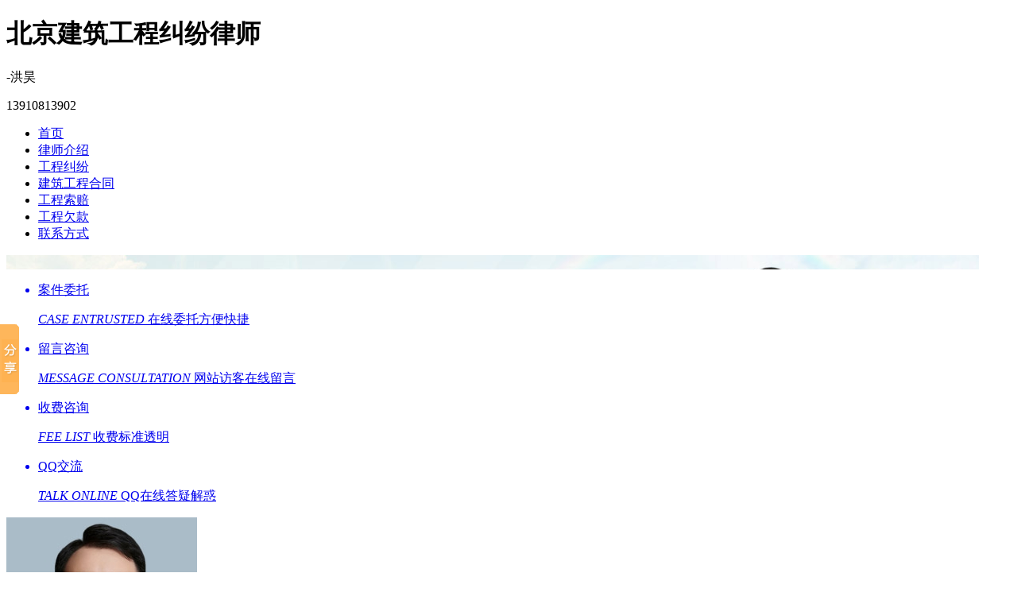

--- FILE ---
content_type: text/html; charset=utf-8
request_url: http://m.fsjtsglaw.com/art/list_2_774108328836.html
body_size: 4457
content:

<!DOCTYPE html>
<html>
<head>
    <meta http-equiv="Content-Type" content="text/html; charset=utf-8" />
    <meta name="viewport" content="width=device-width, initial-scale=1,maximum-scale=1, user-scalable=no">
    <meta name="apple-mobile-web-app-capable" content="yes">
    <meta name="apple-mobile-web-app-status-bar-style" content="black">
    <meta name="format-detection" content="telephone=no">
    <title>洪昊 - 律师文集列表</title>
    <link rel="stylesheet" type="text/css" href="//images.jufatong.com/mstyle/style/templateone/style/base.css">
    <link rel="stylesheet" type="text/css" href="//images.jufatong.com/mstyle/style/templateone/style/other.css">
    <script type="text/javascript" src="//images.jufatong.com/mjs/scripts/jquery-1.10.2.js"></script>
    <script type="text/javascript" src="//images.jufatong.com/mjs/scripts/jquery.SuperSlide.2.1.1.js"></script>
    <script type="text/javascript" src="//images.jufatong.com/mjs/scripts/common.js"></script>
    <script src="//images.jufatong.com/mjs/scripts/TouchSlide.1.1.js"></script>
    <script src="//images.jufatong.com/mjs/scripts/mui.min.js"></script>
    <script src="//images.jufatong.com/mjs/scripts/app.js"></script>
    
    <script type="text/javascript">
        //如果为PC端打开则跳转
        if (!/(iPhone|iPad|iPod|iOS|Android)/i.test(navigator.userAgent)) {
            //移动端
            var ss="http://www.fsjtsglaw.com/";
            if(ss != "")
            {
                location.href = "http://www.fsjtsglaw.com/";
            }
        }
    </script>

</head>
<body>
    <!-- 头部 -->
    <header>
        <div class="header-more"></div>
        <div class="header-content"><h1>北京建筑工程纠纷律师</h1></div>
        <div class="header-search"></div>
    </header>
    <!-- 菜单栏 -->
    <div class="mask"></div>
    <div class="menu">
        <ul>
            <li class="on"><a href="http://m.fsjtsglaw.com/">网站首页</a></li>
            <li><a href="http://m.fsjtsglaw.com/beijinglawyer.html">关于律师</a></li>
            <li><a href="/services">推荐服务</a></li>
            <li><a href="/album">律师风采</a></li>
                 <li><a href="http://m.fsjtsglaw.com/art/list_11418359701561.html">工程纠纷</a></li>
                 <li><a href="http://m.fsjtsglaw.com/art/list_11418359701771.html">建筑工程合同</a></li>
                 <li><a href="http://m.fsjtsglaw.com/art/list_11418359701741.html">工程索赔</a></li>
                 <li><a href="http://m.fsjtsglaw.com/art/list_11418359701711.html">工程欠款</a></li>
                 <li><a href="http://m.fsjtsglaw.com/art/list_11418359701531.html">建筑施工</a></li>
                 <li><a href="http://m.fsjtsglaw.com/art/list_11418359701501.html">招标投标</a></li>
       </ul>
    </div>
 
    <!--  搜索框  -->
    <form action="/art">
        <div class="search clearfix">
            <input type="text" placeholder="请输入搜索关键词..." name="key">
            <button></button>
        </div>
    </form>
    <div class="banner"><img src="//images.jufatong.com/mstyle/style/templateOne/style/images/banner.jpg"></div>

  

    <div class="content">
    <div class="other-content side">
            <div class="other-title">您的位置：<a href="http://m.fsjtsglaw.com/">首页</a><span>> 法律文集</span></div>
            <div class="">
                <div class="other-content-title">法律文集</div>
                <div class="corpus">
                    <ul>
                     
                    </ul>

                
                    <div class="clearfix">
                        
            <a class="page" href="/art/list_1_774108328836.html">上一页</a>


                    </div>
                
                </div>
            </div>
        </div>
        </div>


    <!--h tep01-->
    <div class="technical">
        &copy;2026 北京建筑工程纠纷律师 技术支持：<a href="#">大律师网</a>
    </div>
    <!-- 底部 -->
    <footer>
        <div class="footer-index"><a href="http://m.fsjtsglaw.com">首页</a></div>
        <div class="footer-contact"><a href="http://m.fsjtsglaw.com/contact.html">联系方式</a></div>
        <div class="footer-tel"><a href="tel:13910813902">一键通话</a></div>
    </footer>
</body>
</html>


--- FILE ---
content_type: text/html
request_url: http://www.fsjtsglaw.com/
body_size: 17416
content:



<!DOCTYPE html PUBLIC "-//W3C//DTD XHTML 1.0 Transitional//EN" "http://www.w3.org/TR/xhtml1/DTD/xhtml1-transitional.dtd">
<html xmlns="http://www.w3.org/1999/xhtml">
<head>
<meta http-equiv="Content-Type" content="text/html; charset=utf-8">
<meta http-equiv="Cache-Control" content="no-transform " />
<title>
北京建筑工程纠纷律师-北京工程合同律师-北京工程款纠纷律师_洪昊律师
</title>
<meta name="description" content="北京建筑工程纠纷律师洪昊(电话:13910813902)具有丰富的企业法务、诉讼争议解决经验，据不完全统计，参与办理各类诉讼/仲裁案件上百件，标的总额超亿元，在民事商事及刑事辩护领域有丰富的实务经验。">
<meta name="keywords" content="北京建筑工程纠纷律师,北京工程合同律师,北京工程款纠纷律师">
	<link href="style/base.css" rel="stylesheet" type="text/css" />
	<link href="style/index.css" rel="stylesheet" type="text/css" />
 
  
</head>

<body >
<script language=javascript src="/uploadpic/common/gomobile.js"></script>
<script language=javascript>uaredirect("http://m.fsjtsglaw.com/")</script>
<div class="top">
   <div class="container clearfix">
	 		
	     	<div class="top-title"><h1>北京建筑工程纠纷律师</h1><span>-洪昊</span></div> 
	 
	        <div class="hotline"><p>13910813902</p></div>
	 				
      </div>
</div>
<div class="nav">
  <ul class="container clearfix">
    <li><a href="/" >首页</a></li>
      
	  <li><a href="/beijinglawyer.asp">律师介绍</a></li>
	  
          <li><a href="/art/list.asp?ClassId=11418359701561" >工程纠纷</a></li>
        
          <li><a href="/art/list.asp?ClassId=11418359701771" >建筑工程合同</a></li>
        
          <li><a href="/art/list.asp?ClassId=11418359701741" >工程索赔</a></li>
        
          <li><a href="/art/list.asp?ClassId=11418359701711" >工程欠款</a></li>
        
    <li class="last-li"><a href="/contact.asp" >联系方式</a></li>
  </ul>
</div>
  
<div class="banner">
    
  <div id="slideBox" class="slideBox">
    <div class="hd">
      <ul>
				
	
	
      </ul>
    </div>
    <div class="bd">
      <ul>
							
     <!--   <li style="background: url() no-repeat center center;"></li> -->
     <li style="position:relative; overflow: hidden;" > <img src="http://images.jufatong.com/uploadpic/13297/11488963145689.jpg" style="position: absolute;left: 50%;margin-left: -960px;width: 1920px;"> </li>
       
  	
      </ul>
    </div>
  </div>	
		
</div>
<div class="explain">
  <ul class="clearfix">
    <a href="contact.asp" >
    <li class="explain-li-1">
      <p>案件委托</p>
      <i>CASE ENTRUSTED</i> <span>在线委托方便快捷</span> </li>
    </a> <a href="contact.asp" >
    <li class="explain-li-2">
      <p>留言咨询</p>
      <i>MESSAGE CONSULTATION</i> <span>网站访客在线留言</span> </li>
    </a> <a href="contact.asp" >
    <li class="explain-li-3">
      <p>收费咨询</p>
      <i>FEE LIST</i> <span>收费标准透明</span> </li>
    </a> <a href="http://wpa.qq.com/msgrd?v=3&uin=189556776&site=qq&menu=yes" >
   
    <li class="last-li explain-li-4">
      <p>QQ交流</p>
      <i>TALK ONLINE</i> <span>QQ在线答疑解惑</span> </li>
            
    </a>
  </ul>
  <div class="explain-item"></div>
</div>
<div class="brief">
  <div class="container clearfix">
 
			
						  <img src="http://images.jufatong.com/UploadPic/lawface/070/befd3a518c60832b_baidu.jpg" alt="洪昊-北京建筑工程纠纷律师照片展示" title="洪昊-北京建筑工程纠纷律师" width="240" height="240" class="brief-img"/>
															
							
    <div class="brief-box">
      <div class="brief-box-title">
        <p>律师介绍</p>
        <span>About Lawyer</span> <i></i> <a href="beijinglawyer.asp" >更多>></a> </div>
      <div class="brief-box-text"> 
			 
			洪昊律师，法律硕土，中共党员，具有丰富的企业法务、诉讼争议解决经验，据不完全统计，参与办理各类诉讼/仲裁案件上百件，标的总额超亿元，在民事商事及刑事辩护领域有丰富的实务经验。 </div>
    </div>
    <ul class="brief-list">
      <li>北京市盈科（海淀区）律师事务所</li>
      <li>手机:13910813902 </li><li class="last-li">联系地址:北京市海淀区王庄路1号清华同方科技广场D座西楼18层</li>
    </ul>
  </div>
</div>

<div class="expert">
  <div class="container">
    <div class="expert-title">
      <p>律师擅长领域</p>
    </div>
    <ul class="clearfix">
		<li class="expert-li-1"><p>婚姻家庭</p></li><li class="expert-li-2"><p>合同纠纷</p></li><li class="expert-li-3"><p>土地纠纷</p></li><li class="expert-li-4"><p>房产纠纷</p></li><li class="expert-li-2"><p>刑事辩护</p></li><li class="expert-li-3 last-li"><p>公司法务</p></li>		
 
    </ul>
  </div>
</div>

<div class="news">
  <div class="container">
    <div class="title">
      <h4> <span>LAWYER NEWS</span> <i>律师文章</i> </h4>
      <p></p>
    </div>
    <ul class="news-item clearfix">
    
			<li >       
			 
			  <div class="news-item-title ">
				<p>工程纠纷</p><a href="/art/list.asp?ClassId=11418359701561" >more</a> </div>
        <ul>
				
          <li class="news-item-first clearfix"> <a href="/art/list.asp?ClassId=11418359701561" ><img src="http://images.jufatong.com/uploadpic/common/zDefPic/pic1.jpg" width="115"  height="73"/></a>
            <div class="news-item-first-box">
              <p><a href="/art/view.asp?id=11475154821248" >土地承包权转让给非本集体经济组织成员？</a></p>
              <span> 土地承包权转让给非本集体经济组织成员？我国《农村土地承包法》对于土地承包.........</a><a href="/art/view.asp?id=11475154821248" >[查看详情]</a></span> </div>
          </li>
        					
          <li><a href="/art/view.asp?id=11457010214931" title="土地租赁合同最长有效期多久？">土地租赁合同最长有效期多久？</a></li>
 		    					
          <li><a href="/art/view.asp?id=11438865718592" title="土地使用权抵押贷款怎么办理?">土地使用权抵押贷款怎么办理?</a></li>
 		    					
          <li><a href="/art/view.asp?id=11419857324413" title="买方逾期付款违约责任怎么算？">买方逾期付款违约责任怎么算？</a></li>
 		    					
          <li><a href="/art/view.asp?id=11418360478154" title="拖欠工程款该怎么打官司 审查工程预结算的技巧">拖欠工程款该怎么打官司 审查工程预结算的技巧</a></li>
 		    					
          <li><a href="/art/view.asp?id=11418360478151" title="某县污水处理工程合同纠纷仲裁案引深思 被开发商拖欠工程款找哪个部门维权">某县污水处理工程合同纠纷仲裁案引深思 被开发商拖欠工</a></li>
 		    					
          <li><a href="/art/view.asp?id=11418360478149" title="物业与业主纷争不断 原因到底有哪些 买主签合同后新规出台 三成首付变五成要求解除">物业与业主纷争不断 原因到底有哪些 买主签合同后新规</a></li>
 		    					
          <li><a href="/art/view.asp?id=11418360478148" title="建设工程内部转包协议范本 建筑工程合同的形式有哪些">建设工程内部转包协议范本 建筑工程合同的形式有哪些</a></li>
 		   
        </ul>
      </li>
		 
      
			<li >       
			 
			  <div class="news-item-title ">
				<p>建筑工程合同</p><a href="/art/list.asp?ClassId=11418359701771" >more</a> </div>
        <ul>
				
          <li class="news-item-first clearfix"> <a href="/art/list.asp?ClassId=11418359701771" ><img src="http://images.jufatong.com/uploadpic/common/zDefPic/pic2.jpg" width="115"  height="73"/></a>
            <div class="news-item-first-box">
              <p><a href="/art/view.asp?id=11475154201922" >夫妻一方私下抵押房产合法吗？</a></p>
              <span> 夫妻一方私下抵押房产合法吗？根据我国现行法律规定，若该房产属于夫妻共同财.........</a><a href="/art/view.asp?id=11475154201922" >[查看详情]</a></span> </div>
          </li>
        					
          <li><a href="/art/view.asp?id=11457009603604" title="安置房质量问题谁来管？">安置房质量问题谁来管？</a></li>
 		    					
          <li><a href="/art/view.asp?id=11438865158112" title="承包方未按期完工有何后果？">承包方未按期完工有何后果？</a></li>
 		    					
          <li><a href="/art/view.asp?id=11419856967198" title="租户在拆迁中权益保护？">租户在拆迁中权益保护？</a></li>
 		    					
          <li><a href="/art/view.asp?id=11418360445220" title="垫资建筑工程合同怎么写?有哪些内容国际土木建筑工程合同的格式">垫资建筑工程合同怎么写?有哪些内容国际土木建筑工程合</a></li>
 		    					
          <li><a href="/art/view.asp?id=11418360445217" title="没签工程施工合同，打官司需要哪些证据材料？建筑工程发包人推迟开工，承包方可以要求赔偿吗？">没签工程施工合同，打官司需要哪些证据材料？建筑工程发</a></li>
 		    					
          <li><a href="/art/view.asp?id=11418360445215" title="建设工程黑白合同是什么样的 建筑施工合同纠纷案件处理的一般原则有哪些">建设工程黑白合同是什么样的 建筑施工合同纠纷案件处理</a></li>
 		    					
          <li><a href="/art/view.asp?id=11418360445214" title="索要工程欠款需要提供哪些诉讼证据 建设工程借款合同的格式是怎样的">索要工程欠款需要提供哪些诉讼证据 建设工程借款合同的</a></li>
 		   
        </ul>
      </li>
		 
      
			<li class="last-news-item">       
			 
			  <div class="news-item-title ">
				<p>工程索赔</p><a href="/art/list.asp?ClassId=11418359701741" >more</a> </div>
        <ul>
				
          <li class="news-item-first clearfix"> <a href="/art/list.asp?ClassId=11418359701741" ><img src="http://images.jufatong.com/uploadpic/common/zDefPic/pic3.jpg" width="115"  height="73"/></a>
            <div class="news-item-first-box">
              <p><a href="/art/view.asp?id=11475154217280" >事故现场变动会影响责任判断吗?</a></p>
              <span> 事故现场变动会影响责任判断吗?根据我国《道路交通安全法》的规定，发生交通.........</a><a href="/art/view.asp?id=11475154217280" >[查看详情]</a></span> </div>
          </li>
        					
          <li><a href="/art/view.asp?id=11457009600786" title="酒驾导致事故法律责任有多重?">酒驾导致事故法律责任有多重?</a></li>
 		    					
          <li><a href="/art/view.asp?id=11438865156410" title="紧急避险能否减轻罪责?">紧急避险能否减轻罪责?</a></li>
 		    					
          <li><a href="/art/view.asp?id=11419856969357" title="闯红灯几次会被暂扣驾驶证？">闯红灯几次会被暂扣驾驶证？</a></li>
 		    					
          <li><a href="/art/view.asp?id=11418360467011" title="如何进行工程索赔 建筑工程索赔范文">如何进行工程索赔 建筑工程索赔范文</a></li>
 		    					
          <li><a href="/art/view.asp?id=11418360467008" title="装修遭延期业主能让施工方赔偿违约金吗？发包人致工期延误承包人要收集哪些证据？">装修遭延期业主能让施工方赔偿违约金吗？发包人致工期延</a></li>
 		    					
          <li><a href="/art/view.asp?id=11418360467006" title="建筑工程索赔文件怎么写 工程索赔的内容有哪些">建筑工程索赔文件怎么写 工程索赔的内容有哪些</a></li>
 		    					
          <li><a href="/art/view.asp?id=11418360467005" title="建筑工地赔偿标准 建筑工人工伤赔付标准">建筑工地赔偿标准 建筑工人工伤赔付标准</a></li>
 		   
        </ul>
      </li>
		 
         		
<!--			
 
	-->		
    </ul>
  </div>
</div>

<div class="strong">
  <div class="container">
    <div class="title">
      <h4 class="clearfix"> <span>SERVICE ADVANTAGES</span> <i>服务优势</i> </h4>
      <p></p>
    </div>
    <ul class="clearfix">
      <li>
        <p class="strong-p-1"><span>专业专注</span><i>资深律师多年从业经验</i></p>
      </li>
      <li>
        <p class="strong-p-2"><span>团队协作</span><i>集思广益高效专业</i></p>
      </li>
      <li>
        <p class="strong-p-3"><span>全程跟案</span><i>专人沟通有问必答</i></p>
      </li>
      <li>
        <p class="strong-p-4"><span>安心信赖</span><i>办案规范收费透明</i></p>
      </li>
      <li class="last-li">
        <p class="strong-p-5"><span>贴心服务</span><i>热情专业服务</i></p>
      </li>
    </ul>
  </div>
</div>

 
<div class="flow">
  <div class="container">
    <div class="title">
      <h4> <span>SERVICE PROCESS</span> <i>服务流程</i> </h4>
      <p></p>
    </div>
    <ul class="flow-list">
      <li class="flow-li-1"> <em></em>
        <p>电话咨询</p>
        <span>1</span> <i>直接致电联系律师</i> </li>
      <li class="flow-li-2"> <em></em>
        <p>预约面谈</p>
        <span>2</span> <i>面见律师厘清案情</i> </li>
      <li class="flow-li-3"> <em></em>
        <p>案情分析</p>
        <span>3</span> <i>整理分析专业解答</i> </li>
      <li class="flow-li-4"> <em></em>
        <p>解决方案</p>
        <span>4</span> <i>接受委托定策应对</i> </li>
    </ul>
  </div>
</div>

<div class="charge">
  <div class="container">
    <div class="title">
      <h4> <span>LAWYER FEES</span> <i>律师收费</i> </h4>
      <p></p>
    </div>
    <ul class="clearfix">
      <li> <span class="charge-1"></span>
        <p>收费依据</p>
        <i>报价有依据</i> <i>合法也合理</i> </li>
      <li> <span class="charge-2"></span>
        <p>收费标准</p>
        <i>收费标准透明</i> <i>收费项目合理</i> </li>
      <li> <span class="charge-3"></span>
        <p>收费承诺</p>
        <i>不漫天要价</i> <i>不巧立名目，不违规收费</i> </li>
    </ul>
  </div>
</div>

<div class="consult">
  <div class="container">
    <p>点击咨询,律师在线时时沟通案情</p>
    <a href="contact.asp" target="_blank" >立即咨询</a> </div>
</div>



 
<!--foot-->
<div class="foot">
  <div class="foot-multiple">
    <div class="container clearfix">
      <div class="foot-multiple-link">
        <ul class="clearfix">
          <li><a href="#" >首页</a></li>
          <li><a href="/beijinglawyer.asp" >律师介绍</a></li>
          <li><a href="/art/" >律师文集</a></li>
          <li><a href="/contact.asp" >联系方式</a></li>
          <li class="last-li">  <a href="/sitemap.xml" rel="nofollow" target="_blank">网站地图</a></li>

            
        </ul>
        <div class="foot-company">All Right Reserved 
          <h2>北京建筑工程纠纷律师</h2>
          - 洪昊 </div>
      </div>
      <div class="foot-multiple-hotline">
        <p>全国服务热线</p>
        <span>13910813902</span> </div>
            
        <div class="foot-multiple-ewm"> 
          
            <div ><img src="http://images.jufatong.com/UploadPic/lawface/070/befd3a518c60832b_wx2wm.jpg" width="90" height="90" /></div>
          
        <p>律师手机站</p>
      </div>
          
    </div>
  </div>
  <div class="foot-bear">
    <div class="container"> 网站管理 Copyright <span>&copy;</span>2018-2025 版权所有  网站支持：<a href="https://www.maxlaw.cn" target="_blank">大律师网</a> </div>
  </div>
</div>



<script language=javascript>var zGolbal_DstUrlFull="http://www.fsjtsglaw.com/";</script>
<script>window._bd_share_config={"common":{"bdSnsKey":{"tsina":"1297803279","tqq":"fe9961edc73a4a0eaee6cb61a8987946"},"bdText":"","bdMini":"2","bdMiniList":false,"bdPic":"","bdStyle":"0","bdSize":"16"},"slide":{"type":"slide","bdImg":"0","bdPos":"left","bdTop":"350"},"selectShare":{"bdContainerClass":null,"bdSelectMiniList":["qzone","tsina","tqq","renren","weixin"]}};with(document)0[(getElementsByTagName('head')[0]||body).appendChild(createElement('script')).src='http://bdimg.share.baidu.com/static/api/js/share.js?v=89860593.js?cdnversion='+~(-new Date()/36e5)];</script>
<script type="text/javascript" src="/uploadpic/common/qrcode/qrcode.js"></script>
<script type="text/javascript">zshowapp("http://images.jufatong.com/UploadPic/lawface/070/befd3a518c60832b_wx2wm.jpg","http://images.jufatong.com/uploadpic/xcx/506c844a949415a848423db56a31972e.jpg");</script>
  
<script src="js/jquery1.42.min.js"></script>
<script src="js/jquery.SuperSlide.2.1.1.js"></script>
<script>
        	$(function(){
				
				$(".slideBox").slide({mainCell:".bd ul",effect:"left",autoPlay:true,interTime:6000});
				
				$(".picScroll-left").slide({titCell:".hd ul",mainCell:".bd ul",autoPage:true,effect:"left",autoPlay:true,vis:4,scroll:1,trigger:"click"});
			})
        </script>
<!-- Template_2020C03 -->        
</body>
</html>

 


--- FILE ---
content_type: application/javascript
request_url: http://www.fsjtsglaw.com/uploadpic/common/gomobile.js
body_size: 1788
content:

//alert("aa0");

var pp = location.href;
var zhaveu ;
zhaveu = 0 ;
if (pp.indexOf("u=yes")>=0){
  //alert("aa1");
  zhaveu = 1 ;
  expires = new Date();
  expires.setTime(expires.getTime() + 86400000);
  //alert("aa2");
	document.cookie = "ugo=" + escape("yes") + "; expires=" + expires.toGMTString() + "; path=/";
  //alert("writecookie");
}
//alert(pp);

function getcookie(zname) {
	var cookie_start = document.cookie.indexOf(zname);
	var cookie_end = document.cookie.indexOf(";", cookie_start);
	return cookie_start == -1 ? '' : unescape(document.cookie.substring(cookie_start + zname.length + 1, (cookie_end > cookie_start ? cookie_end : document.cookie.length)));
}

//alert("bb0");
var udo ;
udo = getcookie("ugo");
//alert(udo);


//手机浏览跳转到微站 uaredirect("微站");
function uaredirect(f) { 
  if( (udo=="") && (zhaveu==0) ){
      try { var b = false; if (arguments[1]) { var e = window.location.host; var a = window.location.href; if (isSubdomain(arguments[1], e) == 1) { f = f + "/#m/" + a; b = true } else { if (isSubdomain(arguments[1], e) == 2) { f = f + "/#m/" + a; b = true } else { f = a; b = false } } } else { b = true } if (b) { var c = window.location.hash; if (!c.match("fromapp")) { if ((navigator.userAgent.match(/(iPhone|iPod|Android|ios)/i))) { location.replace(f) } } } } catch (d) { } } function isSubdomain(c, d) { this.getdomain = function (f) { var e = f.indexOf("://"); if (e > 0) { var h = f.substr(e + 3) } else { var h = f } var g = /^www\./; if (g.test(h)) { h = h.substr(4) } return h }; if (c == d) { return 1 } else { var c = this.getdomain(c); var b = this.getdomain(d); if (c == b) { return 1 } else { c = c.replace(".", "\\."); var a = new RegExp("\\." + c + "$"); if (b.match(a)) { return 2 } else { return 0 } } } 
    }
}


--- FILE ---
content_type: application/javascript
request_url: http://www.fsjtsglaw.com/uploadpic/common/qrcode/qrcode.js
body_size: 38517
content:
//---------------------------------------------------------------------
//
// QR Code Generator for JavaScript
//
// Copyright (c) 2009 Kazuhiko Arase
//
// URL: http://www.d-project.com/
//
// Licensed under the MIT license:
//	http://www.opensource.org/licenses/mit-license.php
//
// The word 'QR Code' is registered trademark of
// DENSO WAVE INCORPORATED
//	http://www.denso-wave.com/qrcode/faqpatent-e.html
//
//---------------------------------------------------------------------

var qrcode = function() {

	//---------------------------------------------------------------------
	// qrcode
	//---------------------------------------------------------------------

	/**
	 * qrcode
	 * @param typeNumber 1 to 10
	 * @param errorCorrectLevel 'L','M','Q','H'
	 */
	var qrcode = function(typeNumber, errorCorrectLevel) {

		var PAD0 = 0xEC;
		var PAD1 = 0x11;

		var _typeNumber = typeNumber;
		var _errorCorrectLevel = QRErrorCorrectLevel[errorCorrectLevel];
		var _modules = null;
		var _moduleCount = 0;
		var _dataCache = null;
		var _dataList = new Array();

		var _this = {};

		var makeImpl = function(test, maskPattern) {

			_moduleCount = _typeNumber * 4 + 17;
			_modules = function(moduleCount) {
				var modules = new Array(moduleCount);
				for (var row = 0; row < moduleCount; row += 1) {
					modules[row] = new Array(moduleCount);
					for (var col = 0; col < moduleCount; col += 1) {
						modules[row][col] = null;
					}
				}
				return modules;
			}(_moduleCount);
			
			setupPositionProbePattern(0, 0);
			setupPositionProbePattern(_moduleCount - 7, 0);
			setupPositionProbePattern(0, _moduleCount - 7);
			setupPositionAdjustPattern();
			setupTimingPattern();
			setupTypeInfo(test, maskPattern);

			if (_typeNumber >= 7) {
				setupTypeNumber(test);
			}

			if (_dataCache == null) {
				_dataCache = createData(_typeNumber, _errorCorrectLevel, _dataList);
			}
			
			mapData(_dataCache, maskPattern);
		};

		var setupPositionProbePattern = function(row, col) {

			for (var r = -1; r <= 7; r += 1) {

				if (row + r <= -1 || _moduleCount <= row + r) continue;

				for (var c = -1; c <= 7; c += 1) {

					if (col + c <= -1 || _moduleCount <= col + c) continue;

					if ( (0 <= r && r <= 6 && (c == 0 || c == 6) )
							|| (0 <= c && c <= 6 && (r == 0 || r == 6) )
							|| (2 <= r && r <= 4 && 2 <= c && c <= 4) ) {
						_modules[row + r][col + c] = true;
					} else {
						_modules[row + r][col + c] = false;
					}
				}
			}
		};

		var getBestMaskPattern = function() {

			var minLostPoint = 0;
			var pattern = 0;

			for (var i = 0; i < 8; i += 1) {

				makeImpl(true, i);

				var lostPoint = QRUtil.getLostPoint(_this);

				if (i == 0 || minLostPoint > lostPoint) {
					minLostPoint = lostPoint;
					pattern = i;
				}
			}

			return pattern;
		};

		var setupTimingPattern = function() {

			for (var r = 8; r < _moduleCount - 8; r += 1) {
				if (_modules[r][6] != null) {
					continue;
				}
				_modules[r][6] = (r % 2 == 0);
			}

			for (var c = 8; c < _moduleCount - 8; c += 1) {
				if (_modules[6][c] != null) {
					continue;
				}
				_modules[6][c] = (c % 2 == 0);
			}
		};

		var setupPositionAdjustPattern = function() {

			var pos = QRUtil.getPatternPosition(_typeNumber);

			for (var i = 0; i < pos.length; i += 1) {

				for (var j = 0; j < pos.length; j += 1) {

					var row = pos[i];
					var col = pos[j];

					if (_modules[row][col] != null) {
						continue;
					}

					for (var r = -2; r <= 2; r += 1) {

						for (var c = -2; c <= 2; c += 1) {

							if (r == -2 || r == 2 || c == -2 || c == 2
									|| (r == 0 && c == 0) ) {
								_modules[row + r][col + c] = true;
							} else {
								_modules[row + r][col + c] = false;
							}
						}
					}
				}
			}
		};

		var setupTypeNumber = function(test) {

			var bits = QRUtil.getBCHTypeNumber(_typeNumber);

			for (var i = 0; i < 18; i += 1) {
				var mod = (!test && ( (bits >> i) & 1) == 1);
				_modules[Math.floor(i / 3)][i % 3 + _moduleCount - 8 - 3] = mod;
			}

			for (var i = 0; i < 18; i += 1) {
				var mod = (!test && ( (bits >> i) & 1) == 1);
				_modules[i % 3 + _moduleCount - 8 - 3][Math.floor(i / 3)] = mod;
			}
		};

		var setupTypeInfo = function(test, maskPattern) {

			var data = (_errorCorrectLevel << 3) | maskPattern;
			var bits = QRUtil.getBCHTypeInfo(data);

			// vertical
			for (var i = 0; i < 15; i += 1) {

				var mod = (!test && ( (bits >> i) & 1) == 1);

				if (i < 6) {
					_modules[i][8] = mod;
				} else if (i < 8) {
					_modules[i + 1][8] = mod;
				} else {
					_modules[_moduleCount - 15 + i][8] = mod;
				}
			}

			// horizontal
			for (var i = 0; i < 15; i += 1) {

				var mod = (!test && ( (bits >> i) & 1) == 1);

				if (i < 8) {
					_modules[8][_moduleCount - i - 1] = mod;
				} else if (i < 9) {
					_modules[8][15 - i - 1 + 1] = mod;
				} else {
					_modules[8][15 - i - 1] = mod;
				}
			}

			// fixed module
			_modules[_moduleCount - 8][8] = (!test);
		};

		var mapData = function(data, maskPattern) {

			var inc = -1;
			var row = _moduleCount - 1;
			var bitIndex = 7;
			var byteIndex = 0;
			var maskFunc = QRUtil.getMaskFunction(maskPattern);

			for (var col = _moduleCount - 1; col > 0; col -= 2) {

				if (col == 6) col -= 1;

				while (true) {

					for (var c = 0; c < 2; c += 1) {

						if (_modules[row][col - c] == null) {

							var dark = false;

							if (byteIndex < data.length) {
								dark = ( ( (data[byteIndex] >>> bitIndex) & 1) == 1);
							}

							var mask = maskFunc(row, col - c);

							if (mask) {
								dark = !dark;
							}

							_modules[row][col - c] = dark;
							bitIndex -= 1;

							if (bitIndex == -1) {
								byteIndex += 1;
								bitIndex = 7;
							}
						}
					}

					row += inc;

					if (row < 0 || _moduleCount <= row) {
						row -= inc;
						inc = -inc;
						break;
					}
				}
			}
		};

		var createBytes = function(buffer, rsBlocks) {

			var offset = 0;

			var maxDcCount = 0;
			var maxEcCount = 0;

			var dcdata = new Array(rsBlocks.length);
			var ecdata = new Array(rsBlocks.length);

			for (var r = 0; r < rsBlocks.length; r += 1) {

				var dcCount = rsBlocks[r].dataCount;
				var ecCount = rsBlocks[r].totalCount - dcCount;

				maxDcCount = Math.max(maxDcCount, dcCount);
				maxEcCount = Math.max(maxEcCount, ecCount);

				dcdata[r] = new Array(dcCount);

				for (var i = 0; i < dcdata[r].length; i += 1) {
					dcdata[r][i] = 0xff & buffer.getBuffer()[i + offset];
				}
				offset += dcCount;

				var rsPoly = QRUtil.getErrorCorrectPolynomial(ecCount);
				var rawPoly = qrPolynomial(dcdata[r], rsPoly.getLength() - 1);

				var modPoly = rawPoly.mod(rsPoly);
				ecdata[r] = new Array(rsPoly.getLength() - 1);
				for (var i = 0; i < ecdata[r].length; i += 1) {
					var modIndex = i + modPoly.getLength() - ecdata[r].length;
					ecdata[r][i] = (modIndex >= 0)? modPoly.getAt(modIndex) : 0;
				}
			}

			var totalCodeCount = 0;
			for (var i = 0; i < rsBlocks.length; i += 1) {
				totalCodeCount += rsBlocks[i].totalCount;
			}

			var data = new Array(totalCodeCount);
			var index = 0;

			for (var i = 0; i < maxDcCount; i += 1) {
				for (var r = 0; r < rsBlocks.length; r += 1) {
					if (i < dcdata[r].length) {
						data[index] = dcdata[r][i];
						index += 1;
					}
				}
			}

			for (var i = 0; i < maxEcCount; i += 1) {
				for (var r = 0; r < rsBlocks.length; r += 1) {
					if (i < ecdata[r].length) {
						data[index] = ecdata[r][i];
						index += 1;
					}
				}
			}

			return data;
		};

		var createData = function(typeNumber, errorCorrectLevel, dataList) {

			var rsBlocks = QRRSBlock.getRSBlocks(typeNumber, errorCorrectLevel);

			var buffer = qrBitBuffer();

			for (var i = 0; i < dataList.length; i += 1) {
				var data = dataList[i];
				buffer.put(data.getMode(), 4);
				buffer.put(data.getLength(), QRUtil.getLengthInBits(data.getMode(), typeNumber) );
				data.write(buffer);
			}

			// calc num max data.
			var totalDataCount = 0;
			for (var i = 0; i < rsBlocks.length; i += 1) {
				totalDataCount += rsBlocks[i].dataCount;
			}

			if (buffer.getLengthInBits() > totalDataCount * 8) {
				throw new Error('code length overflow. ('
					+ buffer.getLengthInBits()
					+ '>'
					+ totalDataCount * 8
					+ ')');
			}

			// end code
			if (buffer.getLengthInBits() + 4 <= totalDataCount * 8) {
				buffer.put(0, 4);
			}

			// padding
			while (buffer.getLengthInBits() % 8 != 0) {
				buffer.putBit(false);
			}

			// padding
			while (true) {

				if (buffer.getLengthInBits() >= totalDataCount * 8) {
					break;
				}
				buffer.put(PAD0, 8);

				if (buffer.getLengthInBits() >= totalDataCount * 8) {
					break;
				}
				buffer.put(PAD1, 8);
			}

			return createBytes(buffer, rsBlocks);
		};

		_this.addData = function(data) {
			var newData = qr8BitByte(data);
			_dataList.push(newData);
			_dataCache = null;
		};

		_this.isDark = function(row, col) {
			if (row < 0 || _moduleCount <= row || col < 0 || _moduleCount <= col) {
				throw new Error(row + ',' + col);
			}
			return _modules[row][col];
		};

		_this.getModuleCount = function() {
			return _moduleCount;
		};

		_this.make = function() {
			makeImpl(false, getBestMaskPattern() );
		};

		_this.createTableTag = function(cellSize, margin) {
			cellSize = cellSize || 4;
			margin = (typeof margin == 'undefined')? cellSize * 1 : margin;

			var qrHtml = '';

			qrHtml += '<table style="';
			qrHtml += ' border-width: 0px; border-style: none;';
			qrHtml += ' border-collapse: collapse;';
			qrHtml += ' padding: 0px; margin: ' + margin + 'px;';
			qrHtml += '">';
			qrHtml += '<tbody>';

			for (var r = 0; r < _this.getModuleCount(); r += 1) {

				qrHtml += '<tr>';

				for (var c = 0; c < _this.getModuleCount(); c += 1) {
					qrHtml += '<td style="';
					qrHtml += ' border-width: 0px; border-style: none;';
					qrHtml += ' border-collapse: collapse;';
					qrHtml += ' padding: 0px; margin: 0px;';
					qrHtml += ' width: ' + cellSize + 'px;';
					qrHtml += ' height: ' + cellSize + 'px;';
					qrHtml += ' background-color: ';
					qrHtml += _this.isDark(r, c)? '#000000' : '#ffffff';
					qrHtml += ';';
					qrHtml += '"/>';
				}

				qrHtml += '</tr>';
			}

			qrHtml += '</tbody>';
			qrHtml += '</table>';

			return qrHtml;
		};
		
		_this.createImgTag = function(cellSize, margin) {
			cellSize = cellSize || 4;
			margin = (typeof margin == 'undefined')? cellSize * 1 : margin;

			var size = _this.getModuleCount() * cellSize + margin * 2;
			var min = margin;
			var max = size - margin;
			
			return createImgTag(size, size, function(x, y) {
				if (min <= x && x < max && min <= y && y < max) {
					var c = Math.floor( (x - min) / cellSize);
					var r = Math.floor( (y - min) / cellSize);
					return _this.isDark(r, c)? 0 : 1;
				} else {
					return 1;
				}
			} );
		};

		return _this;
	};

	//---------------------------------------------------------------------
	// qrcode.stringToBytes
	//---------------------------------------------------------------------

	qrcode.stringToBytes = function(s) {
		var bytes = new Array();
		for (var i = 0; i < s.length; i += 1) {
			var c = s.charCodeAt(i);
			bytes.push(c & 0xff);
		}
		
		return bytes;
	};

	//---------------------------------------------------------------------
	// qrcode.createStringToBytes
	//---------------------------------------------------------------------

	/**
	 * @param unicodeData base64 string of byte array.
	 * [16bit Unicode],[16bit Bytes], ...
	 * @param numChars
	 */
	qrcode.createStringToBytes = function(unicodeData, numChars) {

		// create conversion map.

		var unicodeMap = function() {

			var bin = base64DecodeInputStream(unicodeData);
			var read = function() {
				var b = bin.read();
				if (b == -1) throw new Error();
				return b;
			};

			var count = 0;
			var unicodeMap = {};
			while (true) {
				var b0 = bin.read();
				if (b0 == -1) break;
				var b1 = read();
				var b2 = read();
				var b3 = read();
				var k = String.fromCharCode( (b0 << 8) | b1);
				var v = (b2 << 8) | b3;
				unicodeMap[k] = v;
				count += 1;
			}
			if (count != numChars) {
				throw new Error(count + ' != ' + numChars);
			}

			return unicodeMap;
		}();

		var unknownChar = '?'.charCodeAt(0);

		return function(s) {
			var bytes = new Array();
			for (var i = 0; i < s.length; i += 1) {
				var c = s.charCodeAt(i);
				if (c < 128) {
					bytes.push(c);
				} else {
					var b = unicodeMap[s.charAt(i)];
					if (typeof b == 'number') {
						if ( (b & 0xff) == b) {
							// 1byte
							bytes.push(b);
						} else {
							// 2bytes
							bytes.push(b >>> 8);
							bytes.push(b & 0xff);
						}
					} else {
						bytes.push(unknownChar);
					}
				}
			}
			return bytes;
		};
	};

	//---------------------------------------------------------------------
	// QRMode
	//---------------------------------------------------------------------

	var QRMode = {
		MODE_NUMBER :		1 << 0,
		MODE_ALPHA_NUM : 	1 << 1,
		MODE_8BIT_BYTE : 	1 << 2,
		MODE_KANJI :		1 << 3
	};

	//---------------------------------------------------------------------
	// QRErrorCorrectLevel
	//---------------------------------------------------------------------

	var QRErrorCorrectLevel = {
		L : 1,
		M : 0,
		Q : 3,
		H : 2
	};

	//---------------------------------------------------------------------
	// QRMaskPattern
	//---------------------------------------------------------------------

	var QRMaskPattern = {
		PATTERN000 : 0,
		PATTERN001 : 1,
		PATTERN010 : 2,
		PATTERN011 : 3,
		PATTERN100 : 4,
		PATTERN101 : 5,
		PATTERN110 : 6,
		PATTERN111 : 7
	};

	//---------------------------------------------------------------------
	// QRUtil
	//---------------------------------------------------------------------

	var QRUtil = function() {

		var PATTERN_POSITION_TABLE = [
			[],
			[6, 18],
			[6, 22],
			[6, 26],
			[6, 30],
			[6, 34],
			[6, 22, 38],
			[6, 24, 42],
			[6, 26, 46],
			[6, 28, 50],
			[6, 30, 54],
			[6, 32, 58],
			[6, 34, 62],
			[6, 26, 46, 66],
			[6, 26, 48, 70],
			[6, 26, 50, 74],
			[6, 30, 54, 78],
			[6, 30, 56, 82],
			[6, 30, 58, 86],
			[6, 34, 62, 90],
			[6, 28, 50, 72, 94],
			[6, 26, 50, 74, 98],
			[6, 30, 54, 78, 102],
			[6, 28, 54, 80, 106],
			[6, 32, 58, 84, 110],
			[6, 30, 58, 86, 114],
			[6, 34, 62, 90, 118],
			[6, 26, 50, 74, 98, 122],
			[6, 30, 54, 78, 102, 126],
			[6, 26, 52, 78, 104, 130],
			[6, 30, 56, 82, 108, 134],
			[6, 34, 60, 86, 112, 138],
			[6, 30, 58, 86, 114, 142],
			[6, 34, 62, 90, 118, 146],
			[6, 30, 54, 78, 102, 126, 150],
			[6, 24, 50, 76, 102, 128, 154],
			[6, 28, 54, 80, 106, 132, 158],
			[6, 32, 58, 84, 110, 136, 162],
			[6, 26, 54, 82, 110, 138, 166],
			[6, 30, 58, 86, 114, 142, 170]
		];
		var G15 = (1 << 10) | (1 << 8) | (1 << 5) | (1 << 4) | (1 << 2) | (1 << 1) | (1 << 0);
		var G18 = (1 << 12) | (1 << 11) | (1 << 10) | (1 << 9) | (1 << 8) | (1 << 5) | (1 << 2) | (1 << 0);
		var G15_MASK = (1 << 14) | (1 << 12) | (1 << 10) | (1 << 4) | (1 << 1);

		var _this = {};

		var getBCHDigit = function(data) {
			var digit = 0;
			while (data != 0) {
				digit += 1;
				data >>>= 1;
			}
			return digit;
		};

		_this.getBCHTypeInfo = function(data) {
			var d = data << 10;
			while (getBCHDigit(d) - getBCHDigit(G15) >= 0) {
				d ^= (G15 << (getBCHDigit(d) - getBCHDigit(G15) ) );
			}
			return ( (data << 10) | d) ^ G15_MASK;
		};

		_this.getBCHTypeNumber = function(data) {
			var d = data << 12;
			while (getBCHDigit(d) - getBCHDigit(G18) >= 0) {
				d ^= (G18 << (getBCHDigit(d) - getBCHDigit(G18) ) );
			}
			return (data << 12) | d;
		};

		_this.getPatternPosition = function(typeNumber) {
			return PATTERN_POSITION_TABLE[typeNumber - 1];
		};

		_this.getMaskFunction = function(maskPattern) {

			switch (maskPattern) {

			case QRMaskPattern.PATTERN000 :
				return function(i, j) { return (i + j) % 2 == 0; };
			case QRMaskPattern.PATTERN001 :
				return function(i, j) { return i % 2 == 0; };
			case QRMaskPattern.PATTERN010 :
				return function(i, j) { return j % 3 == 0; };
			case QRMaskPattern.PATTERN011 :
				return function(i, j) { return (i + j) % 3 == 0; };
			case QRMaskPattern.PATTERN100 :
				return function(i, j) { return (Math.floor(i / 2) + Math.floor(j / 3) ) % 2 == 0; };
			case QRMaskPattern.PATTERN101 :
				return function(i, j) { return (i * j) % 2 + (i * j) % 3 == 0; };
			case QRMaskPattern.PATTERN110 :
				return function(i, j) { return ( (i * j) % 2 + (i * j) % 3) % 2 == 0; };
			case QRMaskPattern.PATTERN111 :
				return function(i, j) { return ( (i * j) % 3 + (i + j) % 2) % 2 == 0; };

			default :
				throw new Error('bad maskPattern:' + maskPattern);
			}
		};

		_this.getErrorCorrectPolynomial = function(errorCorrectLength) {
			var a = qrPolynomial([1], 0);
			for (var i = 0; i < errorCorrectLength; i += 1) {
				a = a.multiply(qrPolynomial([1, QRMath.gexp(i)], 0) );
			}
			return a;
		};

		_this.getLengthInBits = function(mode, type) {

			if (1 <= type && type < 10) {

				// 1 - 9

				switch(mode) {
				case QRMode.MODE_NUMBER 	: return 10;
				case QRMode.MODE_ALPHA_NUM 	: return 9;
				case QRMode.MODE_8BIT_BYTE	: return 8;
				case QRMode.MODE_KANJI		: return 8;
				default :
					throw new Error('mode:' + mode);
				}

			} else if (type < 27) {

				// 10 - 26

				switch(mode) {
				case QRMode.MODE_NUMBER 	: return 12;
				case QRMode.MODE_ALPHA_NUM 	: return 11;
				case QRMode.MODE_8BIT_BYTE	: return 16;
				case QRMode.MODE_KANJI		: return 10;
				default :
					throw new Error('mode:' + mode);
				}

			} else if (type < 41) {

				// 27 - 40

				switch(mode) {
				case QRMode.MODE_NUMBER 	: return 14;
				case QRMode.MODE_ALPHA_NUM	: return 13;
				case QRMode.MODE_8BIT_BYTE	: return 16;
				case QRMode.MODE_KANJI		: return 12;
				default :
					throw new Error('mode:' + mode);
				}

			} else {
				throw new Error('type:' + type);
			}
		};

		_this.getLostPoint = function(qrcode) {

			var moduleCount = qrcode.getModuleCount();

			var lostPoint = 0;

			// LEVEL1

			for (var row = 0; row < moduleCount; row += 1) {
				for (var col = 0; col < moduleCount; col += 1) {

					var sameCount = 0;
					var dark = qrcode.isDark(row, col);

					for (var r = -1; r <= 1; r += 1) {

						if (row + r < 0 || moduleCount <= row + r) {
							continue;
						}

						for (var c = -1; c <= 1; c += 1) {

							if (col + c < 0 || moduleCount <= col + c) {
								continue;
							}

							if (r == 0 && c == 0) {
								continue;
							}

							if (dark == qrcode.isDark(row + r, col + c) ) {
								sameCount += 1;
							}
						}
					}

					if (sameCount > 5) {
						lostPoint += (3 + sameCount - 5);
					}
				}
			};

			// LEVEL2

			for (var row = 0; row < moduleCount - 1; row += 1) {
				for (var col = 0; col < moduleCount - 1; col += 1) {
					var count = 0;
					if (qrcode.isDark(row, col) ) count += 1;
					if (qrcode.isDark(row + 1, col) ) count += 1;
					if (qrcode.isDark(row, col + 1) ) count += 1;
					if (qrcode.isDark(row + 1, col + 1) ) count += 1;
					if (count == 0 || count == 4) {
						lostPoint += 3;
					}
				}
			}

			// LEVEL3

			for (var row = 0; row < moduleCount; row += 1) {
				for (var col = 0; col < moduleCount - 6; col += 1) {
					if (qrcode.isDark(row, col)
							&& !qrcode.isDark(row, col + 1)
							&&  qrcode.isDark(row, col + 2)
							&&  qrcode.isDark(row, col + 3)
							&&  qrcode.isDark(row, col + 4)
							&& !qrcode.isDark(row, col + 5)
							&&  qrcode.isDark(row, col + 6) ) {
						lostPoint += 40;
					}
				}
			}

			for (var col = 0; col < moduleCount; col += 1) {
				for (var row = 0; row < moduleCount - 6; row += 1) {
					if (qrcode.isDark(row, col)
							&& !qrcode.isDark(row + 1, col)
							&&  qrcode.isDark(row + 2, col)
							&&  qrcode.isDark(row + 3, col)
							&&  qrcode.isDark(row + 4, col)
							&& !qrcode.isDark(row + 5, col)
							&&  qrcode.isDark(row + 6, col) ) {
						lostPoint += 40;
					}
				}
			}

			// LEVEL4

			var darkCount = 0;

			for (var col = 0; col < moduleCount; col += 1) {
				for (var row = 0; row < moduleCount; row += 1) {
					if (qrcode.isDark(row, col) ) {
						darkCount += 1;
					}
				}
			}

			var ratio = Math.abs(100 * darkCount / moduleCount / moduleCount - 50) / 5;
			lostPoint += ratio * 10;

			return lostPoint;
		};

		return _this;
	}();

	//---------------------------------------------------------------------
	// QRMath
	//---------------------------------------------------------------------

	var QRMath = function() {

		var EXP_TABLE = new Array(256);
		var LOG_TABLE = new Array(256);

		// initialize tables
		for (var i = 0; i < 8; i += 1) {
			EXP_TABLE[i] = 1 << i;
		}
		for (var i = 8; i < 256; i += 1) {
			EXP_TABLE[i] = EXP_TABLE[i - 4]
				^ EXP_TABLE[i - 5]
				^ EXP_TABLE[i - 6]
				^ EXP_TABLE[i - 8];
		}
		for (var i = 0; i < 255; i += 1) {
			LOG_TABLE[EXP_TABLE[i] ] = i;
		}

		var _this = {};

		_this.glog = function(n) {

			if (n < 1) {
				throw new Error('glog(' + n + ')');
			}

			return LOG_TABLE[n];
		};

		_this.gexp = function(n) {

			while (n < 0) {
				n += 255;
			}

			while (n >= 256) {
				n -= 255;
			}

			return EXP_TABLE[n];
		};

		return _this;
	}();

	//---------------------------------------------------------------------
	// qrPolynomial
	//---------------------------------------------------------------------

	function qrPolynomial(num, shift) {

		if (typeof num.length == 'undefined') {
			throw new Error(num.length + '/' + shift);
		}

		var _num = function() {
			var offset = 0;
			while (offset < num.length && num[offset] == 0) {
				offset += 1;
			}
			var _num = new Array(num.length - offset + shift);
			for (var i = 0; i < num.length - offset; i += 1) {
				_num[i] = num[i + offset];
			}
			return _num;
		}();

		var _this = {};

		_this.getAt = function(index) {
			return _num[index];
		};

		_this.getLength = function() {
			return _num.length;
		};

		_this.multiply = function(e) {

			var num = new Array(_this.getLength() + e.getLength() - 1);

			for (var i = 0; i < _this.getLength(); i += 1) {
				for (var j = 0; j < e.getLength(); j += 1) {
					num[i + j] ^= QRMath.gexp(QRMath.glog(_this.getAt(i) ) + QRMath.glog(e.getAt(j) ) );
				}
			}

			return qrPolynomial(num, 0);
		};

		_this.mod = function(e) {

			if (_this.getLength() - e.getLength() < 0) {
				return _this;
			}

			var ratio = QRMath.glog(_this.getAt(0) ) - QRMath.glog(e.getAt(0) );

			var num = new Array(_this.getLength() );
			for (var i = 0; i < _this.getLength(); i += 1) {
				num[i] = _this.getAt(i);
			}

			for (var i = 0; i < e.getLength(); i += 1) {
				num[i] ^= QRMath.gexp(QRMath.glog(e.getAt(i) ) + ratio);
			}

			// recursive call
			return qrPolynomial(num, 0).mod(e);
		};

		return _this;
	};

	//---------------------------------------------------------------------
	// QRRSBlock
	//---------------------------------------------------------------------

	var QRRSBlock = function() {

		var RS_BLOCK_TABLE = [

			// L
			// M
			// Q
			// H

			// 1
			[1, 26, 19],
			[1, 26, 16],
			[1, 26, 13],
			[1, 26, 9],

			// 2
			[1, 44, 34],
			[1, 44, 28],
			[1, 44, 22],
			[1, 44, 16],

			// 3
			[1, 70, 55],
			[1, 70, 44],
			[2, 35, 17],
			[2, 35, 13],

			// 4
			[1, 100, 80],
			[2, 50, 32],
			[2, 50, 24],
			[4, 25, 9],

			// 5
			[1, 134, 108],
			[2, 67, 43],
			[2, 33, 15, 2, 34, 16],
			[2, 33, 11, 2, 34, 12],

			// 6
			[2, 86, 68],
			[4, 43, 27],
			[4, 43, 19],
			[4, 43, 15],

			// 7
			[2, 98, 78],
			[4, 49, 31],
			[2, 32, 14, 4, 33, 15],
			[4, 39, 13, 1, 40, 14],

			// 8
			[2, 121, 97],
			[2, 60, 38, 2, 61, 39],
			[4, 40, 18, 2, 41, 19],
			[4, 40, 14, 2, 41, 15],

			// 9
			[2, 146, 116],
			[3, 58, 36, 2, 59, 37],
			[4, 36, 16, 4, 37, 17],
			[4, 36, 12, 4, 37, 13],

			// 10
			[2, 86, 68, 2, 87, 69],
			[4, 69, 43, 1, 70, 44],
			[6, 43, 19, 2, 44, 20],
			[6, 43, 15, 2, 44, 16]
		];

		var qrRSBlock = function(totalCount, dataCount) {
			var _this = {};
			_this.totalCount = totalCount;
			_this.dataCount = dataCount;
			return _this;
		};

		var _this = {};

		var getRsBlockTable = function(typeNumber, errorCorrectLevel) {

			switch(errorCorrectLevel) {
			case QRErrorCorrectLevel.L :
				return RS_BLOCK_TABLE[(typeNumber - 1) * 4 + 0];
			case QRErrorCorrectLevel.M :
				return RS_BLOCK_TABLE[(typeNumber - 1) * 4 + 1];
			case QRErrorCorrectLevel.Q :
				return RS_BLOCK_TABLE[(typeNumber - 1) * 4 + 2];
			case QRErrorCorrectLevel.H :
				return RS_BLOCK_TABLE[(typeNumber - 1) * 4 + 3];
			default :
				return undefined;
			}
		};

		_this.getRSBlocks = function(typeNumber, errorCorrectLevel) {

			var rsBlock = getRsBlockTable(typeNumber, errorCorrectLevel);

			if (typeof rsBlock == 'undefined') {
				throw new Error('bad rs block @ typeNumber:' + typeNumber +
						'/errorCorrectLevel:' + errorCorrectLevel);
			}

			var length = rsBlock.length / 3;

			var list = new Array();

			for (var i = 0; i < length; i += 1) {

				var count = rsBlock[i * 3 + 0];
				var totalCount = rsBlock[i * 3 + 1];
				var dataCount = rsBlock[i * 3 + 2];

				for (var j = 0; j < count; j += 1) {
					list.push(qrRSBlock(totalCount, dataCount) );
				}
			}

			return list;
		};

		return _this;
	}();

	//---------------------------------------------------------------------
	// qrBitBuffer
	//---------------------------------------------------------------------

	var qrBitBuffer = function() {

		var _buffer = new Array();
		var _length = 0;

		var _this = {};

		_this.getBuffer = function() {
			return _buffer;
		};

		_this.getAt = function(index) {
			var bufIndex = Math.floor(index / 8);
			return ( (_buffer[bufIndex] >>> (7 - index % 8) ) & 1) == 1;
		};

		_this.put = function(num, length) {
			for (var i = 0; i < length; i += 1) {
				_this.putBit( ( (num >>> (length - i - 1) ) & 1) == 1);
			}
		};

		_this.getLengthInBits = function() {
			return _length;
		};

		_this.putBit = function(bit) {

			var bufIndex = Math.floor(_length / 8);
			if (_buffer.length <= bufIndex) {
				_buffer.push(0);
			}

			if (bit) {
				_buffer[bufIndex] |= (0x80 >>> (_length % 8) );
			}

			_length += 1;
		};

		return _this;
	};

	//---------------------------------------------------------------------
	// qr8BitByte
	//---------------------------------------------------------------------

	var qr8BitByte = function(data) {

		var _mode = QRMode.MODE_8BIT_BYTE;
		var _data = data;
		var _bytes = qrcode.stringToBytes(data);

		var _this = {};

		_this.getMode = function() {
			return _mode;
		};

		_this.getLength = function(buffer) {
			return _bytes.length;
		};

		_this.write = function(buffer) {
			for (var i = 0; i < _bytes.length; i += 1) {
				buffer.put(_bytes[i], 8);
			}
		};
		
		return _this;
	};

	//=====================================================================
	// GIF Support etc.
	//

	//---------------------------------------------------------------------
	// byteArrayOutputStream
	//---------------------------------------------------------------------

	var byteArrayOutputStream = function() {

		var _bytes = new Array();

		var _this = {};

		_this.writeByte = function(b) {
			_bytes.push(b & 0xff);
		};

		_this.writeShort = function(i) {
			_this.writeByte(i);
			_this.writeByte(i >>> 8);
		};

		_this.writeBytes = function(b, off, len) {
			off = off || 0;
			len = len || b.length;
			for (var i = 0; i < len; i += 1) {
				_this.writeByte(b[i + off]);
			}
		};

		_this.writeString = function(s) {
			for (var i = 0; i < s.length; i += 1) {
				_this.writeByte(s.charCodeAt(i) );
			}
		};

		_this.toByteArray = function() {
			return _bytes;
		};

		_this.toString = function() {
			var s = '';
			s += '[';
			for (var i = 0; i < _bytes.length; i += 1) {
				if (i > 0) {
					s += ',';
				}
				s += _bytes[i];
			}
			s += ']';
			return s;
		};

		return _this;
	};

	//---------------------------------------------------------------------
	// base64EncodeOutputStream
	//---------------------------------------------------------------------

	var base64EncodeOutputStream = function() {

		var _buffer = 0;
		var _buflen = 0;
		var _length = 0;
		var _base64 = '';

		var _this = {};

		var writeEncoded = function(b) {
			_base64 += String.fromCharCode(encode(b & 0x3f) );
		};

		var encode = function(n) {
			if (n < 0) {
				// error.
			} else if (n < 26) {
				return 0x41 + n;
			} else if (n < 52) {
				return 0x61 + (n - 26);
			} else if (n < 62) {
				return 0x30 + (n - 52);
			} else if (n == 62) {
				return 0x2b;
			} else if (n == 63) {
				return 0x2f;
			}
			throw new Error('n:' + n);
		};

		_this.writeByte = function(n) {

			_buffer = (_buffer << 8) | (n & 0xff);
			_buflen += 8;
			_length += 1;

			while (_buflen >= 6) {
				writeEncoded(_buffer >>> (_buflen - 6) );
				_buflen -= 6;
			}
		};

		_this.flush = function() {

			if (_buflen > 0) {
				writeEncoded(_buffer << (6 - _buflen) );
				_buffer = 0;
				_buflen = 0;
			}

			if (_length % 3 != 0) {
				// padding
				var padlen = 3 - _length % 3;
				for (var i = 0; i < padlen; i += 1) {
					_base64 += '=';
				}
			}
		};

		_this.toString = function() {
			return _base64;
		};

		return _this;
	};

	//---------------------------------------------------------------------
	// base64DecodeInputStream
	//---------------------------------------------------------------------

	var base64DecodeInputStream = function(str) {

		var _str = str;
		var _pos = 0;
		var _buffer = 0;
		var _buflen = 0;

		var _this = {};

		_this.read = function() {

			while (_buflen < 8) {

				if (_pos >= _str.length) {
					if (_buflen == 0) {
						return -1;
					}
					throw new Error('unexpected end of file./' + _buflen);
				}

				var c = _str.charAt(_pos);
				_pos += 1;

				if (c == '=') {
					_buflen = 0;
					return -1;
				} else if (c.match(/^\s$/) ) {
					// ignore if whitespace.
					continue;
				}

				_buffer = (_buffer << 6) | decode(c.charCodeAt(0) );
				_buflen += 6;
			}

			var n = (_buffer >>> (_buflen - 8) ) & 0xff;
			_buflen -= 8;
			return n;
		};

		var decode = function(c) {
			if (0x41 <= c && c <= 0x5a) {
				return c - 0x41;
			} else if (0x61 <= c && c <= 0x7a) {
				return c - 0x61 + 26;
			} else if (0x30 <= c && c <= 0x39) {
				return c - 0x30 + 52;
			} else if (c == 0x2b) {
				return 62;
			} else if (c == 0x2f) {
				return 63;
			} else {
				throw new Error('c:' + c);
			}
		};

		return _this;
	};

	//---------------------------------------------------------------------
	// gifImage (B/W)
	//---------------------------------------------------------------------

	var gifImage = function(width, height) {
		var _width = width;
		var _height = height;
		var _data = new Array(width * height);

		var _this = {};

		_this.setPixel = function(x, y, pixel) {
			_data[y * _width + x] = pixel;
		};

		_this.write = function(out) {

			//---------------------------------
			// GIF Signature

			out.writeString('GIF87a');

			//---------------------------------
			// Screen Descriptor

			out.writeShort(_width);
			out.writeShort(_height);

			out.writeByte(0x80); // 2bit
			out.writeByte(0);
			out.writeByte(0);

			//---------------------------------
			// Global Color Map

			// black
			out.writeByte(0x00);
			out.writeByte(0x00);
			out.writeByte(0x00);

			// white
			out.writeByte(0xff);
			out.writeByte(0xff);
			out.writeByte(0xff);

			//---------------------------------
			// Image Descriptor

			out.writeString(',');
			out.writeShort(0);
			out.writeShort(0);
			out.writeShort(_width);
			out.writeShort(_height);
			out.writeByte(0);

			//---------------------------------
			// Local Color Map

			//---------------------------------
			// Raster Data

			var lzwMinCodeSize = 2;
			var raster = getLZWRaster(lzwMinCodeSize);

			out.writeByte(lzwMinCodeSize);

			var offset = 0;

			while (raster.length - offset > 255) {
				out.writeByte(255);
				out.writeBytes(raster, offset, 255);
				offset += 255;
			}

			out.writeByte(raster.length - offset);
			out.writeBytes(raster, offset, raster.length - offset);
			out.writeByte(0x00);

			//---------------------------------
			// GIF Terminator
			out.writeString(';');
		};

		var bitOutputStream = function(out) {

			var _out = out;
			var _bitLength = 0;
			var _bitBuffer = 0;

			var _this = {};

			_this.write = function(data, length) {

				if ( (data >>> length) != 0) {
					throw new Error('length over');
				}

				while (_bitLength + length >= 8) {
					_out.writeByte(0xff & ( (data << _bitLength) | _bitBuffer) );
					length -= (8 - _bitLength);
					data >>>= (8 - _bitLength);
					_bitBuffer = 0;
					_bitLength = 0;
				}

				_bitBuffer = (data << _bitLength) | _bitBuffer;
				_bitLength = _bitLength + length;
			};

			_this.flush = function() {
				if (_bitLength > 0) {
					_out.writeByte(_bitBuffer);
				}
			};

			return _this;
		};

		var getLZWRaster = function(lzwMinCodeSize) {

			var clearCode = 1 << lzwMinCodeSize;
			var endCode = (1 << lzwMinCodeSize) + 1;
			var bitLength = lzwMinCodeSize + 1;

			// Setup LZWTable
			var table = lzwTable();

			for (var i = 0; i < clearCode; i += 1) {
				table.add(String.fromCharCode(i) );
			}
			table.add(String.fromCharCode(clearCode) );
			table.add(String.fromCharCode(endCode) );

			var byteOut = byteArrayOutputStream();
			var bitOut = bitOutputStream(byteOut);

			// clear code
			bitOut.write(clearCode, bitLength);

			var dataIndex = 0;

			var s = String.fromCharCode(_data[dataIndex]);
			dataIndex += 1;

			while (dataIndex < _data.length) {

				var c = String.fromCharCode(_data[dataIndex]);
				dataIndex += 1;

				if (table.contains(s + c) ) {

					s = s + c;

				} else {

					bitOut.write(table.indexOf(s), bitLength);

					if (table.size() < 0xfff) {

						if (table.size() == (1 << bitLength) ) {
							bitLength += 1;
						}

						table.add(s + c);
					}

					s = c;
				}
			}

			bitOut.write(table.indexOf(s), bitLength);

			// end code
			bitOut.write(endCode, bitLength);

			bitOut.flush();

			return byteOut.toByteArray();
		};

		var lzwTable = function() {

			var _map = {};
			var _size = 0;

			var _this = {};

			_this.add = function(key) {
				if (_this.contains(key) ) {
					throw new Error('dup key:' + key);
				}
				_map[key] = _size;
				_size += 1;
			};

			_this.size = function() {
				return _size;
			};

			_this.indexOf = function(key) {
				return _map[key];
			};

			_this.contains = function(key) {
				return typeof _map[key] != 'undefined';
			};

			return _this;
		};

		return _this;
	};
	
	var createImgTag = function(width, height, getPixel, alt) {
		var gif = gifImage(width, height);
		for (var y = 0; y < height; y += 1) {
			for (var x = 0; x < width; x += 1) {
				gif.setPixel(x, y, getPixel(x, y) );
			}
		}

		var b = byteArrayOutputStream();
		gif.write(b);

		var base64 = base64EncodeOutputStream();
		var bytes = b.toByteArray();
		for (var i = 0; i < bytes.length; i += 1) {
			base64.writeByte(bytes[i]);
		}
		base64.flush();

		var img = '';
		img += '<img';
		img += '\u0020src="';
		img += 'data:image/gif;base64,';
		img += base64;
		img += '"';
		img += '\u0020width="';
		img += width;
		img += '"';
		img += '\u0020height="';
		img += height;
		img += '"';
		if (alt) {
			img += '\u0020alt="';
			img += alt;
			img += '"';
		}
		img += '/>';

		return img;
	};	

	//---------------------------------------------------------------------
	// returns qrcode function.

	return qrcode;
}();


function zshowapp(zappdir,xcx_qrcode)
 {
  var s1;
  s1 = zappdir.substring(zappdir.length-4,zappdir.length);
  if ((s1==".jpg")||(s1==".gif")||(s1==".png")){
    //alert(s1);
    if(document.getElementById('qr')){document.getElementById('qr').innerHTML = "<img src='"+zappdir+"' style='width:125px;' border=0>";}
    if( zappdir.indexOf("_wx2wm.")>0  ){document.getElementById('sytxt').style.display="none";}
  }else{
    
    var isIE = document.all && window.external;
    var qr = qrcode("" || 3, "" || 'L');
    qr.addData(zappdir);
    qr.make();
    if(isIE){
    	var _IE = (function(){
    						var v = 3, div = document.createElement('div'), all = div.getElementsByTagName('i');
    						while (div.innerHTML = '<!--[if gt IE ' + (++v) + ']><i></i><![endif]-->',all[0]);
    						return v > 4 ? v : false ;
    	}());
    	if(_IE<8){
    		var sh=qr.createTableTag();
    	}else{
    		var sh=qr.createImgTag();
    	}
    }else{
    	var sh=qr.createImgTag();
    }
	  // ���Ӿջ��꣬�����ö�ά�� BY ZDC 20190515
  if ( xcx_qrcode !== null || xcx_qrcode !== undefined || xcx_qrcode !== '')
  {
	   sh="<img src='"+ xcx_qrcode +"' width='124' height='124'>" ;
   }
   
    if(document.getElementById('qr')){document.getElementById('qr').innerHTML = sh;}
    
  }

}
